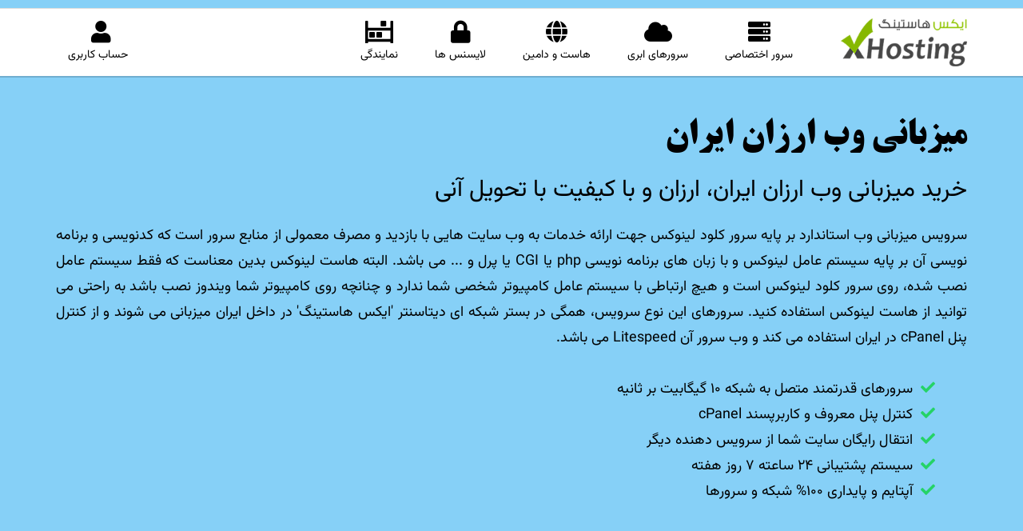

--- FILE ---
content_type: text/html; charset=utf-8
request_url: https://xhosting.ir/web-hosting/iran-standard-web-hosting/%D9%88%D8%A8%20%D9%87%D8%A7%D8%B3%D8%AA%DB%8C%D9%86%DA%AF%20%D8%A7%DB%8C%D8%B1%D8%A7%D9%86%20%D8%A7%D8%B1%D8%B2%D8%A7%D9%86
body_size: 48311
content:
<!DOCTYPE html>
<html lang="fa" dir="rtl">

<head>
    <meta charset="UTF-8">
    <meta name="viewport" content="width=device-width, initial-scale=1.0">
    <title>میزبانی وب ارزان ایران</title>
    <meta name="description" content="ارزانترین میزبانی وب ارزان ایران با تحویل آنی و پنل مدیریت حرفه ای">
    <meta name="keywords" content="میزبانی وب ارزان ایران, Iran Web Hosting">


    <meta name="author" content="ایکس هاستینگ - سرور مجازی ارزان">
    <link rel="canonical" href="https://xhosting.ir/web-hosting/iran-standard-web-hosting/%D9%88%D8%A8%20%D9%87%D8%A7%D8%B3%D8%AA%DB%8C%D9%86%DA%AF%20%D8%A7%DB%8C%D8%B1%D8%A7%D9%86%20%D8%A7%D8%B1%D8%B2%D8%A7%D9%86"/>

    
    
    <meta property="og:title" content="ایکس هاستینگ - سرور مجازی ارزان">
    <meta property="og:description" content="سرور مجازی ارزان از ۱۴۵۰۰۰ تومان سرور مجازی ایران و خارج با تحویل آنی.">
    <meta property="og:url" content="https://xhosting.ir">
    <meta property="og:type" content="website">
    <meta property="og:image" content="https://xhosting.ir/assets/img/logo.png"> 
    
    <link rel="stylesheet" type="text/css" href="//api.bfont.ir/titr.min.css"/>
    <link rel="icon" href="https://xhosting.ir/favicon.png" type="image/x-icon">
    <link rel="apple-touch-icon" href="https://xhosting.ir/favicon.png">






<link href="/templates/Sardar/css/all.min.css" rel="stylesheet">
<link href="/assets/css/fontawesome-all.min.css" rel="stylesheet">
<link href="/templates/Sardar/css/custom.css" rel="stylesheet">
<link rel="icon" href="/favicon.png" type="image/png" sizes="16x16">




<!--[if lt IE 9]>
  <script src="https://oss.maxcdn.com/libs/html5shiv/3.7.0/html5shiv.js"></script>
  <script src="https://oss.maxcdn.com/libs/respond.js/1.4.2/respond.min.js"></script>
<![endif]-->

<script type="text/javascript">var csrfToken='9d88630554ad4d9a56255ca166a1f8bd13649ce1',markdownGuide='Markdown Guide',locale='en',saved='ذخیره شد',saving='ذخیره اتوماتیک',whmcsBaseUrl="",requiredText='ضروری',recaptchaSiteKey="";</script>


<script src="/templates/Sardar/js/scripts.min.js"></script>














 
<script async src="https://www.googletagmanager.com/gtag/js?id=UA-173003809-1"></script>
<script>window.dataLayer=window.dataLayer||[];function gtag(){dataLayer.push(arguments);}gtag('js',new Date());gtag('config','UA-173003809-1');</script>




<style>#lhc_status_container,#lhc_needhelp_widget_v2,#lhc_container_v2,#lhc_widget_v2{display:none!important}#chatToggle{position:fixed;bottom:20px;right:20px;z-index:9999;background:#007bff;color:#fff;border:none;padding:.75em 1.25em;font-size:1rem;border-radius:4px;cursor:pointer}</style>
  <script>var LHC_API=LHC_API||{};LHC_API.args={mode:'widget',lhc_base_url:'//xhosting.ir/livehelp/index.php/',wheight:450,wwidth:350,pheight:520,pwidth:500,domain:'xhosting.ir',leaveamessage:true,department:["1"],check_messages:true,hide_status:true};(function(){var po=document.createElement('script');po.type='text/javascript';po.setAttribute('crossorigin','anonymous');po.async=true;var date=new Date();po.src='//xhosting.ir/livehelp/design/defaulttheme/js/widgetv2/index.js?'+(""+date.getFullYear()+date.getMonth()+date.getDate());var s=document.getElementsByTagName('script')[0];s.parentNode.insertBefore(po,s);})();function showLiveChatWidget(){if(window.$_LHC){if(window.$_LHC.attributes&&window.$_LHC.attributes.shidden){window.$_LHC.attributes.shidden.next(false);}window.$_LHC.eventListener.emitEvent('showWidget');}else{setTimeout(showLiveChatWidget,200);}}document.getElementById('chatToggle').addEventListener('click',showLiveChatWidget);</script> 

</head>


<body data-phone-cc-input="1">








<div style="background-color:#86d0f7;  border-bottom:1px solid; border-color:#ddd; position:relative;">
    <div style="padding:5px;"></div>
</div>



<div style="position: sticky; width: 100%; top: 0; z-index:9999; background-color:#FFFFFF;">
<div class="container " style=" padding-top:0px; margin-bottom:0px; ">
    <div class="row">
    <div class="col-md-2">
        
        
		    <a href="/" class="logo"><img src="https://xhosting.ir/assets/img/logo.png" alt="میزبانی وب ارزان ایران Iran Web Hosting |  ایکس هاستینگ" style="max-height:60px; width:auto; margin-top:12px;"/></a>
	    </div>

    <div class="col-md-10">
  <div class="row">
    <div class="navbar-header">
      <button type="button" class="navbar-toggle" data-toggle="collapse" data-target=".navbar-collapse">
        <span class="icon-bar"></span>
        <span class="icon-bar"></span>
        <span class="icon-bar"></span>
      </button>
    </div>
    <div class="navbar-collapse collapse">

                <ul class="nav navbar-nav">

                    

        <li class="dropdown menu-large">
          <a href="#" class="dropdown-toggle" data-toggle="dropdown" style="color:#000; font-size:14px; line-height: 1.6;" align="center"><i class="fas fa-server fa-2x"></i><br/>&nbsp;&nbsp;سرور اختصاصی&nbsp;&nbsp;</a>
          <ul class="dropdown-menu megamenu row">
        <div class="col-sm-8">
            <li class="dropdown-header">سرورهای اختصاصی</li>
            <li class="divider"></li>
            <div class="col-sm-6" style="padding-bottom:5px;">
                  <a href="/dedicated-server/iran-dedicated-server" class="list-group-item list-group-item-action"><img src="https://xhosting.ir/templates/Sardar/img/flag/Iran.png" title="سرور اختصاصی ایران" alt="سرور اختصاصی ایران"> سرور اختصاصی ایران</a>
            </div>
            <div class="col-sm-6" style="padding-bottom:5px;">
                  <a href="/dedicated-server/germany-dedicated-server" class="list-group-item list-group-item-action"><img src="https://xhosting.ir/templates/Sardar/img/flag/Germany.png" title="سرور اختصاصی آلمان" alt="سرور اختصاصی آلمان"> سرور اختصاصی آلمان</a>
            </div>
            <div class="col-sm-6" style="padding-bottom:5px;">
                  <a href="/dedicated-server/finland-dedicated-server" class="list-group-item list-group-item-action"><img src="https://xhosting.ir/templates/Sardar/img/flag/Finland.png" title="سرور اختصاصی فنلاند" alt="سرور اختصاصی فنلاند"> سرور اختصاصی فنلاند</a>
            </div>
            <div class="col-sm-6" style="padding-bottom:5px;">
                  <a href="/dedicated-server/france-dedicated-server" class="list-group-item list-group-item-action"><img src="https://xhosting.ir/templates/Sardar/img/flag/France.png" title="سرور اختصاصی فرانسه" alt="سرور اختصاصی فرانسه"> سرور اتصاصی فرانسه</a>
            </div>
            <div class="col-sm-6" style="padding-bottom:5px;">
                  <a href="/dedicated-server/uk-dedicated-server" class="list-group-item list-group-item-action"><img src="https://xhosting.ir/templates/Sardar/img/flag/United-Kingdom.png" title="سرور اختصاصی انگلیس" alt="سرور اختصاصی انگلیس"> سرور اختصاصی انگلیس</a>
            </div>              
            <div class="col-sm-6" style="padding-bottom:5px;">
                  <a href="/dedicated-server/singapore-dedicated-server" class="list-group-item list-group-item-action"><img src="https://xhosting.ir/templates/Sardar/img/flag/Singapore.png" title="سرور اختصاصی سنگاپور" alt="سرور اختصاصی سنگاپور"> سرور اختصاصی سنگاپور</a>
            </div>
            <div class="col-sm-6" style="padding-bottom:5px;">
                  <a href="/dedicated-server/australia-dedicated-server" class="list-group-item list-group-item-action"><img src="https://xhosting.ir/templates/Sardar/img/flag/Australia.png" title="سرور اختصاصی استرالیا" alt="سرور اختصاصی استرالیا"> سرر اختصاصی استرالیا</a>
            </div>
            <div class="col-sm-6" style="padding-bottom:5px;">
                  <a href="/dedicated-server/netherlands-dedicated-server" class="list-group-item list-group-item-action"><img src="https://xhosting.ir/templates/Sardar/img/flag/Netherlands.png" title="سرور اختصاصی هلند" alt="سرور اختصاصی هلند"> سرور اختصاصی هلند</a>
            </div>
            <div class="col-sm-6" style="padding-bottom:5px;">
                  <a href="/dedicated-server/usa-dedicated-server" class="list-group-item list-group-item-action"><img src="https://xhosting.ir/templates/Sardar/img/flag/United-States.png" title="سرور اختصاصی آمریکا" alt="سرور اختصاصی آمریکا"> سرور اختصاصی آمریکا</a>
            </div>
            <div class="col-sm-6" style="padding-bottom:5px;">
                  <a href="/dedicated-server/canada-dedicated-server" class="list-group-item list-group-item-action"><img src="https://xhosting.ir/templates/Sardar/img/flag/Canada.png" title="سرور اختصاصی کانادا" alt="سرور اختصاصی کانادا"> سرور اختصاصی کانادا</a>
            </div>
            <br/>
        </div>

        <div class="col-sm-4 ">
            <li class="dropdown-header">میزبانی سرور ( Colocation )</li>
            <li class="divider"></li>
            <div class="col-sm-12" style="padding-bottom:5px;">
                  <a href="/colocation/iran-server-colocation" class="list-group-item list-group-item-action"><img src="https://xhosting.ir/templates/Sardar/img/flag/Iran.png" title="میزبانی سرور ایران" alt="کولوکیشن ایران"> میزبانی سرور ایران</a>
            </div>
            <div class="col-sm-12" style="padding-bottom:5px;">
                  <a href="/colocation/canada-server-colocation" class="list-group-item list-group-item-action"><img src="https://xhosting.ir/templates/Sardar/img/flag/Canada.png" title="میزبانی سرور کاادا" alt="کولوکیشن کنادا"> میزبانی سرور کانادا</a>
            </div>
            <div class="col-sm-12" style="padding-bottom:5px;">
                  <a href="/colocation/germany-server-colocation" class="list-group-item list-group-item-action"><img src="https://xhosting.ir/templates/Sardar/img/flag/Germany.png" title="میزبانی سرو آلمان" alt="کولوکیشن آلمان"> میزبانی سرور آلمان</a>
            </div>

            <div class="col-sm-12" style="padding-bottom:5px;">
                  <a href="/colocation/usa-server-colocation" class="list-group-item list-group-item-action"><img src="https://xhosting.ir/templates/Sardar/img/flag/United-States.png" title="میزبانی سرور آمریکا" alt="کولوکیشن آمریکا"> میزبانی سرور آمریکا</a>
            </div>
            <br/>
        </div>


          </ul>
        </li>



        <li class="dropdown menu-large">
          <a href="#" class="dropdown-toggle" data-toggle="dropdown" style="color:#000; font-size:14px; line-height: 1.6;" align="center"><i class="fas fa-cloud fa-2x"></i><br/>&nbsp;&nbsp;سرورهای ابری&nbsp;&nbsp;</a>
          <ul class="dropdown-menu megamenu row">
            <li class="col-sm-4">
              <ul>
                <li class="dropdown-header">سرورهای ابری و مجازی</li>
                <li class="divider"></li>
                <li><a href="/cloud/iran-cloud-server"><img src="https://xhosting.ir/templates/Sardar/img/flag/Iran.png" title="سرور ابری ایران نامحدود" alt="سرور ابری ایران نامحدود"> سرور ابری ایران نامحدود</a></li>
                <li><a href="/cloud/iran-cloud-bw"><img src="https://xhosting.ir/templates/Sardar/img/flag/Iran.png" title="سرور ابری ایران ترافیکی" alt="سرور ابری ایران ترافیکی"> سرور ابری ایران ترافیکی ( یک به یک )</a></li>
                <li><a href="/cloud/france-cloud-server"><img src="https://xhosting.ir/templates/Sardar/img/flag/France.png" title="سرور ابری فرانسه" alt="سرور ابری فرانسه"> سرور ابری فرانسه نامحدود</a></li>
                <li><a href="/cloud/germany-cloud-server"><img src="https://xhosting.ir/templates/Sardar/img/flag/Germany.png" title="سرور ابری آلمان" alt="سرور ابری آلمان"> سرور ابری آلمان نامحدود</a></li>
                <li><a href="/cloud/usa-cloud-server"><img src="https://xhosting.ir/templates/Sardar/img/flag/United-States.png" title="سرور ابری آمریکا" alt="سرور ابری آمریکا"> سرور ابری آمریکا نامحدود</a></li>
              </ul>

            <br/>
            </li>
            
            <li class="col-sm-4">
              <ul>
                <li class="dropdown-header">سیستم عامل های ابری</li>
                <li class="divider"></li>
                <li>سرور مجازی ویندوز</li>
                <li>سرور مجازی لینوکس</li>
                <li>سرور مجازی میکروتیک</li>
                <li>ریموت دسکتاپ ها</li>
                <li>سیستم عامل دلخواه شما</li>
              </ul>

            <br/>
            </li>
        
            <li class="col-sm-4">
              <ul>
                <li class="dropdown-header">کاربردی ها</li>
                <li class="divider"></li>
                <li>سرور مجازی cPanel/WHM</li>
                <li>سرور مجازی Directadmin</li>
                <li>سرور مجازی Plesk</li>
                <li>سرور مجازی LAMP / WAMP</li>
                <li>سرور مجازی مناسب ترید</li>
                <li>سرور مجازی ربات ها</li>
                <li><a href="/cloud/telegram-vps"><i class="fab fa-telegram fa-lg">&nbsp;</i>سرور مجازی تلگرام</a></li>
              </ul>

            <br/>
            </li>
        


          </ul>
        </li>



        <li class="dropdown menu-large">
          <a href="#" class="dropdown-toggle" data-toggle="dropdown" style="color:#000; font-size:14px; line-height: 1.6;" align="center"><i class="fas fa-globe fa-2x"></i><br/>&nbsp;&nbsp;هاست و دامین&nbsp;&nbsp;</a>
          <ul class="dropdown-menu megamenu row">
            <li class="col-sm-3">
              <ul>
                <li class="dropdown-header">میزبانی وب ایران</li>
                <li class="divider"></li>
                <li><a href="/web-hosting/iran-standard-web-hosting">میزبانی وب استاندارد</a></li>
                <li><a href="/web-hosting/iran-dedicated-web-hosting">میزبانی وب حرفه ای</a></li>
              </ul>
              <br/>
            </li>


            <li class="col-sm-3">
              <ul>
                <li class="dropdown-header">میزبانی وب اروپا </li>
                <li class="divider"></li>
                <li><a href="/web-hosting/germany-standard-web-hosting">میزبانی وب استاندارد</a></li>
                <li><a href="/web-hosting/germany-dedicated-web-hosting">میزبانی وب حرفه ی</a></li>
              </ul>
              <br/>
            </li>


            <li class="col-sm-3">
              <ul>
                <li class="dropdown-header">میزبانی وب ویندوز</li>
                <li class="divider"></li>
                <li><a href="/web-hosting/iran-windows-web-hosting">میزبانی وب ویندوز ایران</a></li>
                <li><a href="/web-hosting/germany-windows-web-hosting">میزبانی وب ویندوز اروپا </a></li>
              </ul>
              <br/>
            </li>
            
            <li class="col-sm-3">
              <ul>
                <li class="dropdown-header">ثبت دامین</li>
                <li class="divider"></li>
                <li><a href="/domain-name/register-new-domain">ثبت دامین جدید</a></li>
                <li><a href="/domain-name/transfer-domain-to-xhosting">انتقال دامین به ایکس هاستینگ</a></li>
              </ul>
              <br/>
            </li>
            

            <li class="col-sm-3">
              <ul>
                <li class="dropdown-header">میزبانی ایمیل</li>
                <li class="divider"></li>
                <li><a href="/other/iran-email-hosting">میزبانی ایمیل ایران</a></li>
                <li><a href="/other/germany-email-hosting">میزبانی ایمیل اروپا </a></li>
              </ul>
              <br/>
            </li>

            <li class="col-sm-3">
              <ul>
                <li class="dropdown-header">هاست دانلود</li>
                <li class="divider"></li>
                <li><a href="/other/iran-download-hosting">میزبانی فضای دانلود ایران</a></li>
                <li><a href="/other/germany-download-hosting">میزبانی فضای دانلود اروپا</a></li>
              </ul>
              <br/>
            </li>
            
            <li class="col-sm-3">
              <ul>
                <li class="dropdown-header">هاست بکاپ</li>
                <li class="divider"></li>
                <li><a href="/other/iran-backup-hosting">میزبانی بکاپ ایران</a></li>
                <li><a href="/other/germany-backup-hosting">میزبنی بکاپ اروپا</a></li>
              </ul>
              <br/>
            </li>

            <li class="col-sm-3">
              <ul>
                <li class="dropdown-header">فضای اشتراک فایل</li>
                <li class="divider"></li>
                <li><a href="/other/cloud-drive">فضای ابری اشتراک فایل</a></li>
                <li><a href="/other/hard-drive">هارد درایو اینترنتی</a></li>
              </ul>
              <br/>
            </li>


          </ul>
        </li>





        <li class="dropdown menu-large">
          <a href="#" class="dropdown-toggle" data-toggle="dropdown" style="color:#000; font-size:14px; line-height: 1.6;" align="center"><i class="fas fa-lock fa-2x"></i><br/>&nbsp;&nbsp;لایسنس ها&nbsp;&nbsp;</a>
          <ul class="dropdown-menu megamenu row">
            <li class="col-sm-6">
              <ul>
                <li class="dropdown-header">گواهینامه SSL شرک Certum</li>
                <li class="divider"></li>
                <li><a href="/ssl-certificates/certum-ssl-certificates">انواع گواهینامه SSL</a></li>
                <li><a href="/ssl-certificates/certum-email-id-certificates-(S/MIME)">گواهینامه رمزنگاری ایمیل  S/MIME</a></li>
                <li><a href="/ssl-certificates/certum-code-signing-certificates">گواهینامه امضا الکتونیک Code Signing</a></li>
                </ul>
            </li>
            
            <li class="col-sm-6">
              <ul>
                <li class="dropdown-header">لایسنس ها</li>
                <li class="divider"></li>
                
                <li><a href="/other/bypassed-lic">لایسنس های ارزان</a></li>
                </ul>
            </li>

          </ul>
        </li>



        <li class="dropdown menu-large">
          <a href="#" class="dropdown-toggle" data-toggle="dropdown" style="color:#000; font-size:14px; line-height: 1.6;" align="center"><i class="fas fa-inventory fa-2x"></i><br/>&nbsp;&nbsp;نمایندگی&nbsp;&nbsp;</a>
          <ul class="dropdown-menu megamenu row">
            
            <li class="col-sm-6">
              <ul>
                <li class="dropdown-header">نمایندگی فروش هاستینگ</li>
                <li class="divider"></li>
                <li><a href="/reseller/iran-reseller-web-hosting">نمایندگی فروش هاست ایران</a></li>
                <li><a href="/reseller/germany-reseller-web-hosting">نمایندگی فروش هاست </a></li>
                <li><a href="/reseller/reseller-windows-web-hosting">نمایندگی فروش هاست ویندوز</a></li>
                </ul>
            </li>
            

            <li class="col-sm-6">
              <ul>
                <li class="dropdown-header">همکاری در فروش</li>
                <li class="divider"></li>
                <li><a href="/reseller/affiliate-program">همکاری در فروش</a></li>
                <li><a href="/affiliates.php">ثبت نام / ورود به پنل</a></li>
              </ul>
            </li>


          </ul>
        </li>



                </ul>

                <ul class="nav navbar-nav navbar-right">

                            <li class="dropdown menu-large">
          <a href="/login.php" style="color:#000; font-size:14px; line-height: 1.6; background-color:DFDFDF; color:#000;" align="center"><i class="fa fa-user fa-2x" aria-hidden="true"></i><br/>&nbsp;&nbsp;حساب کاربری</a>
          
        </li>

                </ul>


    </div>

  </div>

    </div>
</div>
</div>

<div style="border:0px solid #ddd; box-shadow: 0 1px 0px 1px rgba(0, 0, 0, 0.16), 0 4px 12px 0 rgba(0, 0, 0, 0.14); "></div>

</div>



<section id="main-body">
<div class="container">
        <div class="row">

                
        <div class="col-xs-12 ">
            

</section> 



<div style="background-color:#86d0f7;  margin-top:-350px;">

</div>


        <div style=" background-color:#86d0f7;  padding-bottom:20px;">
        <div class="container">
            <br/>
                <h1 align="right" style="font-family:B Titr; font-size:45px;">
                    میزبانی وب ارزان ایران
                </h1>
            <h2 style=" padding-bottom:15px; padding-top:5px;" align="right">
                خرید میزبانی وب ارزان ایران، ارزان و با کیفیت با تحویل آنی    
            </h2>
              <div align="justify">سرویس میزبانی وب استاندارد بر پایه سرور کلود لینوکس جهت ارائه خدمات به وب سایت هایی با بازدید و مصرف معمولی از منابع سرور است که کدنویسی و برنامه نویسی آن بر پایه سیستم عامل لینوکس و با زبان های برنامه نویسی php یا CGI یا پرل و ... می باشد. البته هاست لینوکس بدین معناست که فقط سیستم عامل نصب شده، روی سرور کلود لینوکس است و هیچ ارتباطی با سیستم عامل کامپیوتر شخصی شما ندارد و چنانچه روی کامپیوتر شما ویندوز نصب باشد به راحتی می توانید از هاست لینوکس استفاده کنید. سرورهای این نوع سرویس، همگی در بستر شبکه ای دیتاسنتر 'ایکس هاستینگ' در داخل ایران میزبانی می شوند و از کنترل پنل cPanel در ایران استفاده می کند و وب سرور آن Litespeed می باشد.
                      <br/>
            <br/>
          <ul>
                    <li style="list-style: none;"><i class="fas fa-check" style="color:#25d366;"></i>&nbsp;&nbsp;سرورهای قدرتمند متصل به شبکه ۱۰ گیگابیت بر ثانیه</li>
                    <li style="list-style: none;"><i class="fas fa-check" style="color:#25d366;"></i>&nbsp;&nbsp;کنترل پنل معروف و کاربرپسند cPanel</li>
                    <li style="list-style: none;"><i class="fas fa-check" style="color:#25d366;"></i>&nbsp;&nbsp;انتقال رایگان سایت شما از سرویس دهنده دیگر</li>
                    <li style="list-style: none;"><i class="fas fa-check" style="color:#25d366;"></i>&nbsp;&nbsp;سیستم پشتیبانی ۲۴ ساعته ۷ روز هفته</li>
                    <li style="list-style: none;"><i class="fas fa-check" style="color:#25d366;"></i>&nbsp;&nbsp;آپتایم و پایداری ۱۰۰% شبکه و سرورها</li>
                    </ul>
          
          </div>
              <br/>

        </div>
        </div>

<br/>
<section id="main-body">
<link rel="stylesheet" type="text/css" href="/templates/orderforms/standard_cart/css/all.min.css?v=c50799"/>
<script type="text/javascript" src="/templates/orderforms/standard_cart/js/scripts.min.js?v=c50799"></script>



<div id="order-standard_cart">


    <div class="container">













    <div class="row">






<h4 class="container" id="price" style="font-size:25px;" align="center">
    پلن ها / قیمت ها 
</h4>
<br/>

        <div class="col-md-12 ">

                    </div>



            <div class="products" id="products">
                



    <div class="row row-eq-height ">
	
	  <div class="col-md-3 col-sm-6">
        <div class="panel text-center" style="box-shadow: 0 4px 8px 0 rgba(0, 0, 0, 0.2), 0 6px 20px 0 rgba(0, 0, 0, 0.19); border: 3px solid #86d0f7; background-color:#FFF; border-radius:10px; padding:15px;">
          <p style="font-size:18px; margin-top:-5px; padding-bottom:5px; margin-bottom:8px; border-bottom:2px solid #86d0f7; border-radius:20px;"><strong>میزبانی وب ۵ هزار</strong></p>
          <p style="font-size:40px; color:#86b800; margin:-6px;  ">۹۹,۰۰۰</p>

		          <a class="btn btn-lg btn-block btn-success" href="/cart.php?a=add&pid=355"><i class="fa fa-shopping-cart">&nbsp;</i>سفارش دهید</a>
				
            <br>
            <ul class="list-group list-group-flush">
                        <p style="margin-bottom:2px; padding-top:5px; padding-bottom:4px; padding-right:12px; border:1px solid #fff; background-color:#e0f0ff; font-size:18px;" align="right">
              <i class="far fa-hdd"></i>&nbsp;&nbsp;<small>۵,۰۰۰ مگابایت فضا</small>
			</p>
			            <p style="margin-bottom:2px; padding-top:5px; padding-bottom:4px; padding-right:12px; border:1px solid #fff; background-color:#e0f0ff; font-size:18px;" align="right">
              <i class="far fa-tachometer-alt"></i>&nbsp;&nbsp;<small>پهنای باند نامحدود</small>
			</p>
			            <p style="margin-bottom:2px; padding-top:5px; padding-bottom:4px; padding-right:12px; border:1px solid #fff; background-color:#e0f0ff; font-size:18px;" align="right">
              <i class="far fa-columns"></i>&nbsp;&nbsp;<small>کنترل پنل cPanel</small>
			</p>
			            <p style="margin-bottom:2px; padding-top:5px; padding-bottom:4px; padding-right:12px; border:1px solid #fff; background-color:#e0f0ff; font-size:18px;" align="right">
              <i class="far fa-desktop"></i>&nbsp;&nbsp;<small>سیستم عامل Cloudlinux</small>
			</p>
			            <p style="margin-bottom:2px; padding-top:5px; padding-bottom:4px; padding-right:12px; border:1px solid #fff; background-color:#e0f0ff; font-size:18px;" align="right">
              <i class="far fa-rocket"></i>&nbsp;&nbsp;<small>وب سرور Litespeed</small>
			</p>
			            <p style="margin-bottom:2px; padding-top:5px; padding-bottom:4px; padding-right:12px; border:1px solid #fff; background-color:#e0f0ff; font-size:18px;" align="right">
              <i class="far fa-lock"></i>&nbsp;&nbsp;<small>گواهینامه SSL رایگان</small>
			</p>
			            </ul>
        </div>	
    </div>
    
	  <div class="col-md-3 col-sm-6">
        <div class="panel text-center" style="box-shadow: 0 4px 8px 0 rgba(0, 0, 0, 0.2), 0 6px 20px 0 rgba(0, 0, 0, 0.19); border: 3px solid #86d0f7; background-color:#FFF; border-radius:10px; padding:15px;">
          <p style="font-size:18px; margin-top:-5px; padding-bottom:5px; margin-bottom:8px; border-bottom:2px solid #86d0f7; border-radius:20px;"><strong>میزبانی وب ۱۰ هزار</strong></p>
          <p style="font-size:40px; color:#86b800; margin:-6px;  ">۱۴۹,۰۰۰</p>

		          <a class="btn btn-lg btn-block btn-success" href="/cart.php?a=add&pid=356"><i class="fa fa-shopping-cart">&nbsp;</i>سفارش دهید</a>
				
            <br>
            <ul class="list-group list-group-flush">
                        <p style="margin-bottom:2px; padding-top:5px; padding-bottom:4px; padding-right:12px; border:1px solid #fff; background-color:#e0f0ff; font-size:18px;" align="right">
              <i class="far fa-hdd"></i>&nbsp;&nbsp;<small>۱۰,۰۰۰ مگابایت فضا</small>
			</p>
			            <p style="margin-bottom:2px; padding-top:5px; padding-bottom:4px; padding-right:12px; border:1px solid #fff; background-color:#e0f0ff; font-size:18px;" align="right">
              <i class="far fa-tachometer-alt"></i>&nbsp;&nbsp;<small>پهنای باند نامحدود</small>
			</p>
			            <p style="margin-bottom:2px; padding-top:5px; padding-bottom:4px; padding-right:12px; border:1px solid #fff; background-color:#e0f0ff; font-size:18px;" align="right">
              <i class="far fa-columns"></i>&nbsp;&nbsp;<small>کنترل پنل cPanel</small>
			</p>
			            <p style="margin-bottom:2px; padding-top:5px; padding-bottom:4px; padding-right:12px; border:1px solid #fff; background-color:#e0f0ff; font-size:18px;" align="right">
              <i class="far fa-desktop"></i>&nbsp;&nbsp;<small>سیستم عامل Cloudlinux</small>
			</p>
			            <p style="margin-bottom:2px; padding-top:5px; padding-bottom:4px; padding-right:12px; border:1px solid #fff; background-color:#e0f0ff; font-size:18px;" align="right">
              <i class="far fa-rocket"></i>&nbsp;&nbsp;<small>وب سرور Litespeed</small>
			</p>
			            <p style="margin-bottom:2px; padding-top:5px; padding-bottom:4px; padding-right:12px; border:1px solid #fff; background-color:#e0f0ff; font-size:18px;" align="right">
              <i class="far fa-lock"></i>&nbsp;&nbsp;<small>گواهینامه SSL رایگان</small>
			</p>
			            </ul>
        </div>	
    </div>
    
	  <div class="col-md-3 col-sm-6">
        <div class="panel text-center" style="box-shadow: 0 4px 8px 0 rgba(0, 0, 0, 0.2), 0 6px 20px 0 rgba(0, 0, 0, 0.19); border: 3px solid #86d0f7; background-color:#FFF; border-radius:10px; padding:15px;">
          <p style="font-size:18px; margin-top:-5px; padding-bottom:5px; margin-bottom:8px; border-bottom:2px solid #86d0f7; border-radius:20px;"><strong>میزبانی وب ۲۵ هزار</strong></p>
          <p style="font-size:40px; color:#86b800; margin:-6px;  ">۱۹۹,۰۰۰</p>

		          <a class="btn btn-lg btn-block btn-success" href="/cart.php?a=add&pid=357"><i class="fa fa-shopping-cart">&nbsp;</i>سفارش دهید</a>
				
            <br>
            <ul class="list-group list-group-flush">
                        <p style="margin-bottom:2px; padding-top:5px; padding-bottom:4px; padding-right:12px; border:1px solid #fff; background-color:#e0f0ff; font-size:18px;" align="right">
              <i class="far fa-hdd"></i>&nbsp;&nbsp;<small>۲۵,۰۰۰ مگابایت فضا</small>
			</p>
			            <p style="margin-bottom:2px; padding-top:5px; padding-bottom:4px; padding-right:12px; border:1px solid #fff; background-color:#e0f0ff; font-size:18px;" align="right">
              <i class="far fa-tachometer-alt"></i>&nbsp;&nbsp;<small>پهنای باند نامحدود</small>
			</p>
			            <p style="margin-bottom:2px; padding-top:5px; padding-bottom:4px; padding-right:12px; border:1px solid #fff; background-color:#e0f0ff; font-size:18px;" align="right">
              <i class="far fa-columns"></i>&nbsp;&nbsp;<small>کنترل پنل cPanel</small>
			</p>
			            <p style="margin-bottom:2px; padding-top:5px; padding-bottom:4px; padding-right:12px; border:1px solid #fff; background-color:#e0f0ff; font-size:18px;" align="right">
              <i class="far fa-desktop"></i>&nbsp;&nbsp;<small>سیستم عامل Cloudlinux</small>
			</p>
			            <p style="margin-bottom:2px; padding-top:5px; padding-bottom:4px; padding-right:12px; border:1px solid #fff; background-color:#e0f0ff; font-size:18px;" align="right">
              <i class="far fa-rocket"></i>&nbsp;&nbsp;<small>وب سرور Litespeed</small>
			</p>
			            <p style="margin-bottom:2px; padding-top:5px; padding-bottom:4px; padding-right:12px; border:1px solid #fff; background-color:#e0f0ff; font-size:18px;" align="right">
              <i class="far fa-lock"></i>&nbsp;&nbsp;<small>گواهینامه SSL رایگان</small>
			</p>
			            </ul>
        </div>	
    </div>
    
	  <div class="col-md-3 col-sm-6">
        <div class="panel text-center" style="box-shadow: 0 4px 8px 0 rgba(0, 0, 0, 0.2), 0 6px 20px 0 rgba(0, 0, 0, 0.19); border: 3px solid #86d0f7; background-color:#FFF; border-radius:10px; padding:15px;">
          <p style="font-size:18px; margin-top:-5px; padding-bottom:5px; margin-bottom:8px; border-bottom:2px solid #86d0f7; border-radius:20px;"><strong>میزبانی وب ۵۰ هزار</strong></p>
          <p style="font-size:40px; color:#86b800; margin:-6px;  ">۲۹۹,۰۰۰</p>

		          <a class="btn btn-lg btn-block btn-success" href="/cart.php?a=add&pid=358"><i class="fa fa-shopping-cart">&nbsp;</i>سفارش دهید</a>
				
            <br>
            <ul class="list-group list-group-flush">
                        <p style="margin-bottom:2px; padding-top:5px; padding-bottom:4px; padding-right:12px; border:1px solid #fff; background-color:#e0f0ff; font-size:18px;" align="right">
              <i class="far fa-hdd"></i>&nbsp;&nbsp;<small>۵۰,۰۰۰ مگابایت فضا</small>
			</p>
			            <p style="margin-bottom:2px; padding-top:5px; padding-bottom:4px; padding-right:12px; border:1px solid #fff; background-color:#e0f0ff; font-size:18px;" align="right">
              <i class="far fa-tachometer-alt"></i>&nbsp;&nbsp;<small>پهنای باند نامحدود</small>
			</p>
			            <p style="margin-bottom:2px; padding-top:5px; padding-bottom:4px; padding-right:12px; border:1px solid #fff; background-color:#e0f0ff; font-size:18px;" align="right">
              <i class="far fa-columns"></i>&nbsp;&nbsp;<small>کنترل پنل cPanel</small>
			</p>
			            <p style="margin-bottom:2px; padding-top:5px; padding-bottom:4px; padding-right:12px; border:1px solid #fff; background-color:#e0f0ff; font-size:18px;" align="right">
              <i class="far fa-desktop"></i>&nbsp;&nbsp;<small>سیستم عامل Cloudlinux</small>
			</p>
			            <p style="margin-bottom:2px; padding-top:5px; padding-bottom:4px; padding-right:12px; border:1px solid #fff; background-color:#e0f0ff; font-size:18px;" align="right">
              <i class="far fa-rocket"></i>&nbsp;&nbsp;<small>وب سرور Litespeed</small>
			</p>
			            <p style="margin-bottom:2px; padding-top:5px; padding-bottom:4px; padding-right:12px; border:1px solid #fff; background-color:#e0f0ff; font-size:18px;" align="right">
              <i class="far fa-lock"></i>&nbsp;&nbsp;<small>گواهینامه SSL رایگان</small>
			</p>
			            </ul>
        </div>	
    </div>
        </div>
    
    <p class="lead text-center" style="color:#ff0052; padding-top:10px;"><strong>
        درصورت خرید یکساله ۱۵٪ تخفیف دریافت خواهید کرد.
    </strong></p>



            </div>


</section>   
<section>





</section>   

























<div class="text-center" style="background-color:#f8f8f8; border-top:1px solid #19197085; border-bottom:1px solid #19197085;">
  <div class="container">
    <div class="row">
      <div class="col-md-12 col-sm-12 col-xs-12">
          <br>
        <h2><strong>میزبانی وب بهینه سازی شده برای پلتفرم شما</strong></h2>
        <p>مناسب برای انواع مختلف سیستم های مدیریت محتوا از جمله : وردپرس ، جوملا ، دروپال ، و انواع سیستم های سایت ساز ، فروشگاهی  و...</p>
      </div>
    </div>
    <div class="row">
      <div class="col-md-2 col-sm-4 col-xs-12 ">
        <div class="panel" style="padding-bottom:10px;"><img src="/templates/orderforms/standard_cart/images/magento.jpg" alt="Magento Optimised Hosting"><br><strong>
          Magento Hosting</strong></div>
      </div>
      <div class="col-md-2 col-sm-4 col-xs-12">
        <div class="panel" style="padding-bottom:10px;"><img src="/templates/orderforms/standard_cart/images/wordpress.jpg" alt="WordPress Performance Web Hosting"><br><strong>
          Wordpress Hosting</strong></div>
      </div>
      <div class="col-md-2 col-sm-4 col-xs-12">
        <div class="panel" style="padding-bottom:10px;"><img src="/templates/orderforms/standard_cart/images/joomla.jpg" alt="Joomla Web Hosting"><br><strong>
          Joomla Hosting</strong></div>
      </div>
      <div class="col-md-2 col-sm-4 col-xs-12">
        <div class="panel" style="padding-bottom:10px;"><img src="/templates/orderforms/standard_cart/images/moodle.jpg" alt="Expert Moodle Hosting"><br><strong>
          Moodle Hosting</strong></div>
      </div>
      <div class="col-md-2 col-sm-4 col-xs-12">
        <div class="panel" style="padding-bottom:10px;"><img src="/templates/orderforms/standard_cart/images/drupal.jpg" alt="Drupal Performance Web Hosting"><br><strong>
          Drupal Hosting</strong></div>
      </div>
      <div class="col-md-2 col-sm-4 col-xs-12">
        <div class="panel" style="padding-bottom:10px;"><img src="/templates/orderforms/standard_cart/images/opencart.jpg" alt="OpenCart Optimised Web Hosting"><br><strong>
          OpenCart Hosting</strong></div>
      </div>
      <div class="col-md-12 col-sm-12 col-xs-12">
        <p class="lead">نصب اتومات بیش از ۴۵۰ اسکریپت و سیستم های مدیریت محتوا فقط با یک کلیک.</p>
      </div>
    </div>
  </div>
<br/><br/>
</div>



<div style="background-color:#FFF;">
</div>





<div style="background-color:#FFF;">
</div>



<section>

       
                        
            

        </div>
    </div>
    </div>
</div>








                </div>



            <div class="clearfix"></div>
        </div>
    </div>
</section>



<div style="background-color:# ; margin-bottom:-50px; z-index:1; position:sticky;"> 
        <div class="container" style="padding-right:30px; padding-left:30px;">
            <div class="row" style="box-shadow: 0 4px 8px 0 rgba(0, 0, 0, 0.2), 0 6px 20px 0 rgba(0, 0, 0, 0.19); background-color:#86d0f7;  border-radius:5px;">
                <div class="col-md-2 col-sm-12 text-center" style="margin-top:18px; color:#000;">
                    <p class="lead"><i class="fas fa-life-ring fa-4x"></i></p>
                </div>
                <div class="col-md-3 col-sm-12 text-center" style="margin-top:18px; color:#000;">
                    <p class="lead" style=" margin-top:10px;"><strong>
                    پشتیبانی ۲۴ ساعته ۷ روز هفته
                    </strong>
                    </p>
                    <p class="lead" style=" margin-top:-10px; font-size:16px;">
                    برای دریافت پشتیبانی تیکت ارسال کنید
                    </p>
                </div>
                <div class="col-md-7 col-sm-12 text-center" style="margin: auto; color:#FFF; padding:30px;">
                    <div class="row">
                        <div class="col-md-3 col-sm-6 text-center">
                        <a href="//dl.xhosting.ir" type="button" class="btn btn-block btn-primary btn-lg" style="padding-top:20px; padding-bottom:20px;">دانلود</a>
                       </div>

                        <div class="col-md-3 col-sm-6 text-center">
                        <a href="/knowledgebase" type="button" class="btn btn-block btn-primary btn-lg" style="padding-top:20px; padding-bottom:20px;">مرکز آموزش</a>
                       </div>

                        <div class="col-md-6 col-sm-12 text-center">
                        <a href="/submitticket.php" type="button" class="btn btn-block btn-primary btn-lg" style="padding-top:20px; padding-bottom:20px;">ارسال تیکت پشتیبانی</a>
                       </div>

                   </div>
                </div>


<br/>
            </div>
        </div>
        </div>










<section id="footer" style="border-top:3px solid #86d0f7; background-color:#f8f8f8; ">
        <div class="container">
<div class="">
    
<br/>
<br/>



<div class="col-md-5">
<div style="padding-left:10px;">
    <a referrerpolicy="origin" target="_blank" href="https://trustseal.enamad.ir/?id=280521&amp;Code=Qse9GYeFhvUqxcnEkDf5"><img referrerpolicy="origin" src="https://Trustseal.eNamad.ir/logo.aspx?id=280521&amp;Code=Qse9GYeFhvUqxcnEkDf5" alt="نماد اعتماد" style="cursor:pointer" id="Qse9GYeFhvUqxcnEkDf5"></a>
        <a target="_blank" href="https://www.zarinpal.com/trustPage/xhosting.ir"><img src="//xhosting.ir/zarinpal.png" style="padding-left:10px;" width="auto" height="126px" alt="نماد زرین پال"></a>
        <img src="//xhosting.ir/psplogo.png" width="auto" height="130px" alt="پرداخت الکترونیک پاسارگاد"/>
</div>
</div>    
<div class="col-md-3">
<div align="right" style="padding-top:5px;">
    <a href="https://t.me/xhostingir" target="_blank"><i class="fab fa-telegram" style="color:#229ED9; background-color:#FFF; border-radius:50%; font-size:25px;" title="کانال تلگرام"></i> کانال اطلاع رسانی تلگرامی</a>
    <br/>
    <a href="https://instagram.com/xhosting.ir" target="_blank"><i class="fab fa-instagram" style="color:#229ED9; background-color:#FFF; border-radius:50%; font-size:25px;" title="اینستاگرام"></i> ایکس هاستینگ در اینستاگرام</a>

</div>
</div>



 
<div class="col-md-4">

<div class="row" style="border:3px dashed #86d0f7; border-radius:8px; padding:10px;" align="center">
    <strong><p style="font-size:44px; padding-top:10px;">
        <small><small><i class="fas fa-phone"></i></small></small>&nbsp;۴۳۲۱ ۹۱۰۱ - ۰۲۱
        </p></strong>
        <p style=" line-height: 2.5">
          مشاوره خرید : شنبه تا چهارشنبه ساعت ۱۰ الی ۱۶
          </p>

</div>
            <div style="font-size:17px; padding-top:15px;" align="center">
                                    <a href="/terms-of-service">
                            قوانین و مقررات
                        </a>
                         &nbsp;&nbsp;|&nbsp;&nbsp;
                        <a href="//xhosting.ir/submitticket.php?step=2&deptid=5">
                            گزارش تخلف
                        </a>
            </div>
</div>
     
 <br/>   
</div>
        
        
</section>


<section id="footer" style="background-color:#86d0f7;">

    <div class="container">
        <p class="navbar-text" style="color:#000;" align="left">سرور مجازی ارزان، سرور مجازی ایران، سرور مجازی فرانسه، سرور مجازی آلمان</p>
        <a class="back-to-top"><i class="fas fa-chevron-up"></i></a>
    </div>
</section>

<div id="fullpage-overlay" class="hidden">
    <div class="outer-wrapper">
        <div class="inner-wrapper">
            <img src="">
            <br>
            <span class="msg"></span>
        </div>
    </div>
</div>

<div class="modal system-modal fade" id="modalAjax" tabindex="-1" role="dialog" aria-hidden="true">
    <div class="modal-dialog">
        <div class="modal-content panel-primary">
            <div class="modal-header panel-heading">
                <button type="button" class="close" data-dismiss="modal">
                    <span aria-hidden="true">&times;</span>
                    <span class="sr-only">Close</span>
                </button>
                <p class="modal-title"></p>
            </div>
            <div class="modal-body panel-body">
                بارگذاری ... 
            </div>
            <div class="modal-footer panel-footer">
                <div class="pull-left loader">
                    <i class="fas fa-circle-notch fa-spin"></i>
                    بارگذاری ... 
                </div>
                <button type="button" class="btn btn-default" data-dismiss="modal">
                    Close
                </button>
                <button type="button" class="btn btn-primary modal-submit">
                    Submit
                </button>
            </div>
        </div>
    </div>
</div>
<script type="text/javascript">recalctotals();var length=8,charset="abcdefghijklmnopqrstuvwxyzABCDEFGHIJKLMNOPQRSTUVWXYZ0123456789",retVal="";for(var i=0,n=charset.length;i<length;++i){retVal+=charset.charAt(Math.floor(Math.random()*n));}document.getElementById("inputRootpw").value=retVal;document.getElementById("inputHostname").value="XH"+retVal;</script>
<form action="#" id="frmGeneratePassword" class="form-horizontal">
    <div class="modal fade" id="modalGeneratePassword">
        <div class="modal-dialog">
            <div class="modal-content panel-primary">
                <div class="modal-header panel-heading">
                    <button type="button" class="close" data-dismiss="modal" aria-label="Close"><span aria-hidden="true">&times;</span></button>
                    <p class="modal-title">
                        Generate Password
                    </p>
                </div>
                <div class="modal-body">
                    <div class="alert alert-danger hidden" id="generatePwLengthError">
                        Please enter a number between 8 and 64 for the password length
                    </div>
                    <div class="form-group">
                        <label for="generatePwLength" class="col-sm-4 control-label">Password Length</label>
                        <div class="col-sm-8">
                            <input type="number" min="8" max="64" value="12" step="1" class="form-control input-inline input-inline-100" id="inputGeneratePasswordLength">
                        </div>
                    </div>
                    <div class="form-group">
                        <label for="generatePwOutput" class="col-sm-4 control-label">Generated Password</label>
                        <div class="col-sm-8">
                            <input type="text" class="form-control" id="inputGeneratePasswordOutput">
                        </div>
                    </div>
                    <div class="row">
                        <div class="col-sm-8 col-sm-offset-4">
                            <button type="submit" class="btn btn-default btn-sm">
                                <i class="fas fa-plus fa-fw"></i>
                                Generate new password
                            </button>
                            <button type="button" class="btn btn-default btn-sm copy-to-clipboard" data-clipboard-target="#inputGeneratePasswordOutput">
                                <img src="/assets/img/clippy.svg" alt="Copy to clipboard" width="15">
                                
                            </button>
                        </div>
                    </div>
                </div>
                <div class="modal-footer">
                    <button type="button" class="btn btn-default" data-dismiss="modal">
                        Close
                    </button>
                    <button type="button" class="btn btn-primary" id="btnGeneratePasswordInsert" data-clipboard-target="#inputGeneratePasswordOutput">
                        Copy to clipboard & Insert
                    </button>
                </div>
            </div>
        </div>
    </div>
</form>



</body>
</html>


--- FILE ---
content_type: text/html; charset=utf-8
request_url: https://xhosting.ir/web-hosting/iran-standard-web-hosting/cart.php
body_size: 84
content:
خطایی رخ داده است. لطفا مجددا سعی کنید.

--- FILE ---
content_type: text/css;charset=UTF-8
request_url: https://api.bfont.ir/titr.min.css
body_size: 51
content:
/* Farsi Font by Alireza Hassani */
/* Webfonts Generated by Font Squirrel (http://www.fontsquirrel.com) */
/* Icon Webfonts is generated by http://fontello.com open source project. */

@font-face{font-family:'B Titr';src:url('https://api.bfont.ir/font/btitrbd.eot');src:local('B Titr'),url('https://api.bfont.ir/font/btitrbd.eot?#iefix')format('embedded-opentype'),url('https://api.bfont.ir/font/btitrbd.woff')format('woff'),url('https://api.bfont.ir/font/btitrbd.ttf')format('truetype'),url('https://api.bfont.ir/font/btitrbd.svg#BTitr')format('svg');font-weight:normal;font-style:normal;}

--- FILE ---
content_type: text/css
request_url: https://xhosting.ir/templates/Sardar/css/custom.css
body_size: 1981
content:
ul.top-nav>li.primary-actionA {
    padding-right: 10px;
    padding-bottom: 0px;
    margin-right: 0px;
    border-right: solid 1px #ddd;
}

.navbar-brand>img {
  padding-top: 11px;
  width: 130px;
  margin-left: 60px;
}
.navbar-brand {
    height: auto;
    margin: 0;
    padding: 0;
    margin-right: 20px;
}
.navbar-default{
color: #fff;
background-color: #2F4F4F;
border-color: #000000;
}
.navbar-default .navbar-nav > li > a{
	color:#fff;
}
.navbar-default .navbar-nav > .dropdown > a .caret{
    
	border-top-color: #fff;
    border-bottom-color: #fff;
}
.navbar-default .navbar-brand{
	color:#fff;
}
.menu-large {
  position: static !important;
  
}
.megamenu{
  padding: 20px 0px;
  width:117.0%;
}
.megamenu> li > ul {
  padding: 0;
  margin: 0;
}
.megamenu> li > ul > li {
  list-style: none;
}
.megamenu> li > ul > li > a {
  display: block;
  padding: 5px 20px;
  clear: both;
  font-weight: bold;
  font-size: 16px;
  line-height: 1.528571429;
  color: #027ecf;
  white-space: normal;
}
.megamenu> li ul > li > a:hover,
.megamenu> li ul > li > a:focus {
  text-decoration: none;
  color: #262626;
  background-color: #f5f5f5;
}
.megamenu.disabled > a,
.megamenu.disabled > a:hover,
.megamenu.disabled > a:focus {
  color: #999999;
}
.navbar-default .navbar-nav>li>a:focus, .navbar-default .navbar-nav>li>a:hover {
  color: #fff;
}
.megamenu.disabled > a:hover,
.megamenu.disabled > a:focus {
  text-decoration: none;
  background-color: transparent;
  background-image: none;
  filter: progid:DXImageTransform.Microsoft.gradient(enabled = false);
  cursor: not-allowed;
}
.megamenu.dropdown-header {
  color: #000;
  font-size: 18px;
}
@media (max-width: 768px) {
  .megamenu{
    margin-left: 0 ;
    margin-right: 0 ;
  }
  .megamenu> li {
    margin-bottom: 30px;
  }
  .megamenu> li:last-child {
    margin-bottom: 0;
  }
  .megamenu.dropdown-header {
    padding: 3px 15px !important;
  }
  .navbar-nav .open .dropdown-menu .dropdown-header{
	color:#000;
  }
}


--- FILE ---
content_type: text/css
request_url: https://xhosting.ir/templates/orderforms/standard_cart/css/all.min.css?v=c50799
body_size: 23699
content:
#order-standard_cart {
    margin: 0;
    padding: 0 0 40px 0
}

#order-standard_cart .field-container {
    margin: 0 0 30px 0
}

#order-standard_cart label {
    font-weight: 300;
    color: #000;
    font-size: 16px
}

#order-standard_cart .info-text-sm {
    font-size: .85em;
    text-align: center
}

#order-standard_cart .categories-collapsed {
    margin-top: 20px;
    margin-bottom: 20px;
    padding: 4px;
    background-color: #f8f8f8;
    border-radius: 4px
}

#order-standard_cart .categories-collapsed select {
    border: 0;
    color: #222
}

#order-standard_cart .sub-heading {
    height: 0;
    border-top: 1px solid #ddd;
    text-align: center;
    margin-top: 20px;
    margin-bottom: 30px
}

#order-standard_cart .sub-heading span {
    display: inline-block;
    position: relative;
    padding: 0 17px;
    top: -11px;
    font-size: 16px;
    color: #058;
    background-color: #fff
}

#order-standard_cart .products {
    margin: 10px 0
}

#order-standard_cart .products .product {
    padding: 10px;
    margin: 0 0 20px 0;
    background: #fff;
    border-radius: 5px;
    border: 1px solid #337ab7;
}

#order-standard_cart .products .product header {
    position: relative;
    padding: 10px 20px;
    margin: 0 1px;
    background: #fff;
    border-radius: 3px 3px 0 0
}

#order-standard_cart .products .product header span {
    margin: 0;
    color: #337ab7;
    font-size: 20px;
    border-bottom: 1px solid #337ab7;
    padding-bottom: 10px;
}

#order-standard_cart .products .product header .qty {
    float: right;
    font-size: .8em;
    font-style: italic;
    color: #888
}

#order-standard_cart .products .product div.product-desc {
    float: right;
    width: 100%;
    padding: 8px 14px;
    font-size: 16px;
    text-align: justify;
}

#order-standard_cart .products .product span.feature-value {
    font-weight: 700;
    float: left;
}

#order-standard_cart .products .product div.product-pricing {
    margin-top: 8px;
    color: #0397ff;
    font-size: 16px;
} 

#order-standard_cart .products .product div.product-pricing span.price {
    font-size: 19px;
    color: #65d692;
}

#order-standard_cart .products .product footer {
    float: right;
    padding: 5px;
    width: 100%;
    font-size: .8em;
    text-align: center;
    border-top: 1px solid #efefef;
    background-color: #fafafa;
}

#order-standard_cart .panel-addon {
    font-size: .8em;
    text-align: center
}

#order-standard_cart .panel-addon:hover {
    cursor: pointer
}

#order-standard_cart .panel-addon .panel-body {
    border-radius: 4px
}

#order-standard_cart .panel-addon .panel-body label {
    font-size: 1em;
    font-weight: 700;
    color: #333
}

#order-standard_cart .panel-addon .panel-price {
    padding: 4px;
    background-color: #e8e8e8
}

#order-standard_cart .panel-addon .panel-add {
    display: block;
    padding: 4px;
    background-color: #5cb85c;
    color: #fff;
    border-radius: 0 0 4px 4px
}

#order-standard_cart .panel-addon-selected {
    border-color: #5cb85c
}

#order-standard_cart .panel-addon-selected .panel-price {
    background-color: #5cb85c;
    color: #fff
}

#order-standard_cart .panel-addon-selected .panel-add {
    background-color: #ebccd1;
    color: #a94442
}

#order-standard_cart .domain-selection-options {
    margin: 15px 0
}

#order-standard_cart .domains-row {
    margin-right: -2px;
    margin-left: -2px
}

@media (max-width:767px) {
    #order-standard_cart .domains-row {
        padding-bottom: 5px
    }
}

#order-standard_cart .domains-row .col-sm-3,#order-standard_cart .domains-row .col-sm-9,#order-standard_cart .domains-row .col-xs-2,#order-standard_cart .domains-row .col-xs-3,#order-standard_cart .domains-row .col-xs-5,#order-standard_cart .domains-row .col-xs-7,#order-standard_cart .domains-row .col-xs-9 {
    padding-right: 2px;
    padding-left: 2px
}

#order-standard_cart .domain-selection-options .option {
    margin-bottom: 10px;
    padding: 6px 20px;
    border-radius: 6px;
    background-color: #fbfbfb !important;
    border: 1px solid #ddd;
}

#order-standard_cart .domain-selection-options .option:hover {
    cursor: pointer
}

#order-standard_cart .domain-selection-options .option .iradio_square-blue {
    margin-right: 10px
}

#order-standard_cart .domain-suggestions .icheckbox_square-green {
    margin-right: 10px
}

#order-standard_cart .domain-selection-options .option-selected label {
    font-weight: 700
}

#order-standard_cart .domain-selection-options .option-selected {
    background-color: #efefef
}

#order-standard_cart .domain-input-group {
    display: none;
    margin: 10px 0
}

#order-standard_cart .domain-loading-spinner {
    display: none;
    padding: 30px;
    text-align: center
}

#order-standard_cart .domain-lookup-primary-loader,#order-standard_cart .domain-lookup-primary-results {
    margin: 20px 0;
    text-align: center
}

#order-standard_cart .domain-checker-result-headline,#order-standard_cart .domain-lookup-primary-results .headline {
    font-size: 1.6em
}

#order-standard_cart .domain-checker-available {
    color: #5cb85c
}

#order-standard_cart .domain-checker-invalid,#order-standard_cart .domain-checker-unavailable {
    color: #d9534f
}

#order-standard_cart .transfer-eligible,#order-standard_cart .transfer-not-eligible {
    margin: 30px 0 15px;
    padding: 20px
}

#order-standard_cart .transfer-eligible {
    color: #3c763d;
    background-color: #dff0d8;
    border-color: #d6e9c6
}

#order-standard_cart .transfer-not-eligible {
    color: #666;
    background-color: #f6f6f6
}

#order-standard_cart .domain-suggestions {
    margin-bottom: 20px;
    font-size: .8em
}

#order-standard_cart .domain-add-domain {
    margin: 25px 0
}

#order-standard_cart .product-info {
    margin: 0 0 20px 0;
    padding: 6px 15px;
    font-size: .85em;
    background-color: #f8f8f8;
    border-top: 1px solid #efefef;
    border-bottom: 1px solid #efefef
}

#order-standard_cart .product-info .product-title {
    margin: 0;
    font-size: 1.6em
}

#order-standard_cart .order-summary {
    margin: 0 0 20px 0;
    padding: 0;
    border: 1px solid #ddd !important;
    border-radius: 5px;
}

#order-standard_cart .order-summary h2 {
    margin: 0;
    text-align: center;
    padding: 17px 20px;
    color: #737272;
    font-size: 14px;
    border-radius: 5px 5px 0 0;
    border-bottom: 1px solid #ddd;
}

#order-standard_cart .summary-container {
    margin: 0;
    padding: 15px;
    min-height: 100px;
    font-size: 12px;
}

#order-standard_cart .order-summary .product-name {
    display: block;
    font-weight: 700;
    font-size: 1.2em
}

#order-standard_cart .order-summary .product-group {
    margin: 0 0 5px 0;
    display: block;
    font-style: italic
}

#order-standard_cart .order-summary .summary-totals {
    margin: 5px 0;
    padding: 5px 0;
    border-top: 1px solid #ccc;
    border-bottom: 1px solid #ccc
}

#order-standard_cart .order-summary .total-due-today span {
    display: block;
    text-align: right
}

#order-standard_cart .order-summary .total-due-today .amt {
    font-size: 2.3em;
    color: #337ab7;
}

#order-standard_cart .order-summary .loader {
    position: relative;
    top: 10px;
    height: 0;
    padding-right: 10px;
    text-align: right;
    color: #efefef
}

#order-standard_cart .panel-taxes {
    font-size: .8em
}

#order-standard_cart .row-upgrade-credit {
    margin-top: 5px
}

#order-standard_cart .row-upgrade-credit .item-price {
    font-size: .9em
}

#order-standard_cart #btnAlreadyRegistered,#order-standard_cart #btnNewUserSignup {
    margin: 0 0 0 10px
}

#order-standard_cart .checkout-error-feedback {
    margin: 15px 0
}

#order-standard_cart .checkout-security-msg {
    margin: 20px 0;
    padding-left: 75px;
    font-size: .8em
}

#order-standard_cart .checkout-security-msg i {
    float: left;
    margin-left: -48px;
    font-size: 2.8em
}

#order-standard_cart .prepend-icon {
    top: 0;
    left: 0;
    display: inline-block;
    vertical-align: top;
    position: relative;
    width: 100%;
    font-weight: 400
}

#order-standard_cart .field,#order-standard_cart .form-control {
    position: relative;
    vertical-align: top;
    border: 1px solid #ddd;
    display: -moz-inline-stack;
    display: inline-block;
    color: #626262;
    outline: 0;
    background: #fff;
    height: 36px;
    width: 100%;
    border-radius: 3px;
    font-size: 13px
}

#order-standard_cart .input-group-lg>.form-control {
    height: 46px;
    padding: 10px 16px;
    font-size: 18px;
    line-height: 1.3333333;
    border-radius: 6px 0 0 6px
}

#order-standard_cart .form-control-qty {
    width: 70px;
    text-align: center
}

#order-standard_cart .form-control-static-inline {
    display: inline-block
}

#order-standard_cart .form-control:focus {
    border-color: #ddd;
    outline: 0;
    -webkit-box-shadow: none;
    box-shadow: none
}

#order-standard_cart textarea.field {
    height: auto
}

#order-standard_cart .prepend-icon .field {
    padding-right: 36px
}

#order-standard_cart .prepend-icon .field-icon i {
    position: relative;
    font-size: 14px
}

#order-standard_cart .prepend-icon .field-icon {
    top: 0;
    z-index: 4;
    width: 42px;
    height: 36px;
    color: inherit;
    line-height: 36px;
    position: absolute;
    text-align: center;
    -webkit-transition: all .5s ease-out;
    -moz-transition: all .5s ease-out;
    -ms-transition: all .5s ease-out;
    -o-transition: all .5s ease-out;
    transition: all .5s ease-out;
    pointer-events: none
}

#order-standard_cart .field-icon i {
    color: #bbb
}

#order-standard_cart .field[disabled],#order-standard_cart .field[readonly] {
    background-color: #f8f8f8;
    opacity: 1
}

#order-standard_cart .field-help-text {
    display: block;
    margin-top: 5px;
    margin-bottom: 10px;
    color: #888;
    font-size: 12px
}

#order-standard_cart .view-cart-items-header {
    padding: 15px 20px;
    color: #737272;
    font-size: 14px;
    border-radius: 5px 5px 0 0;
    background-color: #fafafa !important;
    border: 1px solid #ddd;
    border-bottom: 0;
}

#order-standard_cart .view-cart-items {
    margin: 0 0 20px 0;
    border-bottom: 1px solid #ddd
}

#order-standard_cart .view-cart-items .item {
    margin: 0;
    padding: 10px;
    background-color: #fff;
    border-left: 0;
    border-right: 0;
    font-size: .8em
}

#order-standard_cart .view-cart-items .item:nth-child(even) {
    background-color: #f2f2f2
}

#order-standard_cart .view-cart-items .item span:not(.caret):not(.renewal-price) {
    display: block
}

#order-standard_cart .view-cart-items .item-title {
    font-size: 1.6em
}

#order-standard_cart .view-cart-items .item-group {
    font-size: 1.2em
}

#order-standard_cart .view-cart-items .item-domain {
    color: #056
}

#order-standard_cart .view-cart-items .item-price {
    text-align: center
}

#order-standard_cart .view-cart-items .item-price span {
    font-size: 1.6em
}

#order-standard_cart .view-cart-items .item-price .cycle {
    font-size: .9em
}

#order-standard_cart .view-cart-items .item-qty {
    text-align: center
}

#order-standard_cart .view-cart-items .item-qty input {
    margin-bottom: 5px;
    padding: 4px;
    height: auto
}

#order-standard_cart .view-cart-items .item-qty button {
    font-size: .8em
}

#order-standard_cart .btn-remove-from-cart {
    color: #444
}

#order-standard_cart .btn-remove-from-cart:hover {
    color: #c00;
    text-decoration: none
}

#order-standard_cart .empty-cart {
    text-align: right;
    margin: -20px 0 0 0;
    line-height: 1em
}

#order-standard_cart .empty-cart .btn {
    margin: 0;
    padding: 4px 10px;
    background-color: #058;
    border: 0;
    color: #fff;
    border-radius: 0 0 4px 4px
}

#order-standard_cart .btn-checkout {
    padding: 10px 20px;
}

#order-standard_cart .order-summary .subtotal {
    margin: 0;
    padding: 0 0 5px 0;
    font-size: 1.2em;
    border-bottom: 1px solid #ddd
}

#order-standard_cart .order-summary .bordered-totals {
    margin: 0 0 5px 0;
    padding: 5px 0;
    border-bottom: 1px solid #ddd
}

#order-standard_cart .order-summary .recurring-totals {
    margin: 5px 0 0 0;
    padding: 0
}

#order-standard_cart .order-summary .total-due-today-padded {
    margin: 20px 0
}

#order-standard_cart .order-summary .recurring-charges {
    font-size: .9em;
    color: #777;
    font-style: italic;
    text-align: right
}

#order-standard_cart .order-summary .btn-continue-shopping {
    color: #fff;
    font-size: 15px;
    background-color: #3f51b5;
    margin-top: 10px;
    width: 100px;
    padding: 7px;
    border-radius: 5px;
}

#order-standard_cart .order-summary .btn-end-shopping {
    color: #fff;
    font-size: 15px;
    background-color: #20d236;
    margin-top: 10px;
    width: 130px;
    padding: 7px;
    border-radius: 5px;
}

#order-standard_cart .view-cart-tabs .promo .form-group {
    margin-bottom: 5px
}

#order-standard_cart .view-cart-tabs {
    margin: 20px 0 20px 0
}

#order-standard_cart .view-cart-tabs .nav-tabs {
    padding-left: 20px;
    font-size: .8em
}

#order-standard_cart .view-cart-tabs .nav-tabs>li.active>a {
    background-color: #f8f8f8;
    font-size: 13px;
}

#order-standard_cart .view-cart-tabs .tab-content {
    background-color: #f8f8f8;
    padding: 15px;
    border: 1px solid #ddd;
    border-top: 0;
}

#order-standard_cart .view-cart-promotion-code {
    margin: 0 0 5px 0;
    padding: 10px 20px;
    background-color: #fff;
    border: 1px dashed #ccc;
    text-align: center
}

#order-standard_cart .view-cart-gateway-checkout {
    margin: 0 0 20px 0;
    padding: 15px;
    background-color: #e8e8e8;
    border-radius: 4px;
    text-align: center
}

#order-standard_cart .view-cart-empty {
    padding: 50px 15px;
    text-align: center;
    border: 1px solid #ddd;
    border-bottom: 0;
}

#order-standard_cart .order-confirmation {
    text-align: center
}

#order-standard_cart .order-confirmation span {
    font-size: 1.4em
}

#order-standard_cart .order-confirmation-addon-output {
    margin: 15px 0;
    text-align: center
}

.error-heading {
    margin: 30px 0;
    font-size: 1.4em;
    text-align: center
}

#order-standard_cart .modal-title i {
    display: block;
    padding-top: 25px
}

#order-standard_cart .modal-body,#order-standard_cart .modal-footer,#order-standard_cart .modal-header {
    text-align: center!important;
    border: 0
}

#order-standard_cart .modal-footer {
    padding-bottom: 45px
}

.domain-checker-bg {
    padding: 42px 0
}

.domain-searching {
    color: #ccc
}

.spotlight-tlds {
    margin: 15px 0;
    padding: 0;
    background-color: #fff
}

.spotlight-tlds-container {
    margin-left: -7px;
    margin-right: -7px
}

.spotlight-tld-container {
    float: left;
    padding: 7px 7px
}

.spotlight-tld-container-1 {
    width: 100%
}

.spotlight-tld-container-2 {
    width: 50%
}

.spotlight-tld-container-3 {
    width: 33.3%
}

.spotlight-tld-container-4 {
    width: 25%
}

.spotlight-tld-container-5 {
    width: 20%
}

.spotlight-tld-container-6 {
    width: 16.6%
}

.spotlight-tld-container-7 {
    width: 14.28%
}

.spotlight-tld-container-8 {
    width: 12.5%
}

@media screen and (max-width:991px) {
    .spotlight-tld-container-5,.spotlight-tld-container-6 {
        width: 33.3%
    }

    .spotlight-tld-container-7,.spotlight-tld-container-8 {
        width: 25%
    }
}

@media screen and (max-width:580px) {
    .spotlight-tld-container-3,.spotlight-tld-container-4,.spotlight-tld-container-5,.spotlight-tld-container-6,.spotlight-tld-container-7,.spotlight-tld-container-8 {
        width: 50%
    }
}

.spotlight-tld {
    position: relative;
    overflow: hidden;
    margin: -5px;
    padding: 15px 0;
    height: 112px;
    background-color: #fff;
    border: 1px solid #ddd;
    border-radius: 5px;
    text-align: center;
    font-weight: 700;
    direction: ltr;
    color: #232323;
}

.spotlight-tld span {
    display: block;
    padding: 5px 0;
    font-weight: 400
}

.spotlight-tld .btn:not(.domain-contact-support) {
    padding: 2px 4px;
    font-size: 12px;
    line-height: 2;
    border-radius: 3px;
    background-color: #3a5cff;
    color: #fff;
    width: 104px;
}

.spotlight-tld .btn.domain-contact-support {
    padding: 2px 10px;
    font-size: 12px;
    line-height: 1.5;
    border-radius: 3px;
    color: #fff;
    min-width: 88px
}

.spotlight-tld .btn span {
    padding: 0
}

.spotlight-tld .invalid,.spotlight-tld .unavailable {
    margin: 19px 0;
    background-color: #eee;
    border-color: #ddd;
    color: #bbb
}

.spotlight-tld .domain-contact-support {
    margin: 19px 0
}

.spotlight-tld .domain-lookup-spotlight-loader {
    line-height: 47px;
    font-size: 1.4em
}

.spotlight-tld .results {
    display: none
}

.spotlight-tld-new {
    width: 70px;
    position: absolute;
    letter-spacing: 1px;
    padding: 2px;
    font-size: 12px;
    text-transform: uppercase;
    color: #fff;
    top: 3px;
    right: -18px;
    background-color: #2ad588;
    transform: rotate(45deg);
    -webkit-transform: rotate(45deg)
}

.spotlight-tld-sale {
    width: 70px;
    position: absolute;
    letter-spacing: 0;
    padding: 2px;
    font-size: 12px;
    text-transform: uppercase;
    color: #fff;
    top: 3px;
    right: -18px;
    background-color: #f7d458;
    transform: rotate(45deg);
    -webkit-transform: rotate(45deg)
}

.spotlight-tld-hot {
    width: 70px;
    position: absolute;
    letter-spacing: 0;
    padding: 2px;
    font-size: 12px;
    text-transform: uppercase;
    color: #fff;
    top: 3px;
    right: -18px;
    background-color: #f9615a;
    transform: rotate(45deg);
    -webkit-transform: rotate(45deg)
}

.suggested-domains .panel-heading {
    border-bottom: 2px solid #62cb31
}

.suggested-domains .domain-lookup-suggestions-loader {
    padding: 30px 20px;
    background-color: #f8f8f8;
    font-size: .9em;
    text-align: center;
    opacity: .7
}

.suggested-domains .list-group-item {
    border-left: 0;
    border-right: 0
}

.suggested-domains .extension {
    font-weight: 700
}

.suggested-domains .promo.hot {
    padding: 2px 8px;
    background-color: #f9615a;
    color: #fff;
    text-transform: uppercase
}

.suggested-domains .promo.sale {
    padding: 2px 8px;
    background-color: #f7d458;
    color: #fff;
    text-transform: uppercase
}

.suggested-domains .promo.new {
    padding: 2px 8px;
    background-color: #2ad588;
    color: #fff;
    text-transform: uppercase
}

.suggested-domains .price {
    float: right;
    padding: 0 20px;
    font-size: 1.2em
}

.suggested-domains .btn:not(.domain-contact-support) {
    float: right;
    padding: 2px 10px;
    font-size: 11px;
    line-height: 1.4;
    border-radius: 3px;
    background-color: #555;
    border-color: #333;
    color: #fff;
    width: 85px
}

.suggested-domains .btn.domain-contact-support {
    float: right;
    padding: 2px 10px;
    font-size: 11px;
    line-height: 1.4;
    border-radius: 3px;
    color: #fff
}

.domain-promo-box {
    margin-top: 50px;
    margin-bottom: 20px;
    padding: 30px;
    background-color: #fff;
    border: 1px solid #ddd;
    color: #9a9aa5;
}

.domain-promo-box h3 {
    margin: 0;
    font-weight: 400
}

.domain-promo-box i {
    float: left
}

.domain-promo-box p {
    margin: 0 0 10px 0;
    font-size: .85em
}

.domain-promo-box .small {
    margin: 10px 0 0 0;
    color: #999
}

.btn-transfer {
    min-width: 100px
}

.slim-alert {
    margin: 0 0 5px 0;
    padding: 5px;
    text-align: center
}

.domain-suggestions-warning {
    padding: 10px 0;
    font-size: .7em
}

#order-standard_cart .addon-promo-container {
    margin: 20px 0;
    padding: 20px;
    border: 1px solid #eee;
    font-size: .9em
}

#order-standard_cart .addon-promo-container h3 {
    margin: 0 0 10px 0
}

#order-standard_cart .addon-promo-container .logo {
    float: right;
    margin: 0 0 10px 20px;
    text-align: right;
    line-height: 100px
}

#order-standard_cart .addon-promo-container img {
    max-width: 120px
}

#order-standard_cart .addon-promo-container .description {
    margin: 10px 0
}

#order-standard_cart .addon-promo-container label {
    margin-top: 3px;
    width: 98%
}

#order-standard_cart .addon-promo-container a {
    text-decoration: underline
}

#order-standard_cart .default-captcha {
    margin: 0 auto 6px auto;
    padding: 10px;
    max-width: 340px;
    background-color: #f9f9f9;
    border: 1px solid #d3d3d3;
    color: #888;
    border-radius: 3px;
    box-shadow: 0 0 4px 1px rgba(0,0,0,.08);
    -webkit-box-shadow: 0 0 4px 1px rgba(0,0,0,.08);
    -moz-box-shadow: 0 0 4px 1px rgba(0,0,0,.08);
    text-align: center;
    font-size: .9em
}

#order-standard_cart .default-captcha-register-margin {
    margin: 18px auto -25px auto
}

#order-standard_cart .captcha-container p {
    margin-bottom: 5px
}

#order-standard_cart .captcha-container img {
    margin-top: 3px
}

#order-standard_cart .captcha-container .form-control {
    height: inherit;
    max-width: 90px;
    text-align: center
}

#order-standard_cart .captcha-container #google-recaptcha {
    width: 304px;
    height: 100px;
    margin-top: 15px;
    margin-bottom: -50px
}

#order-standard_cart .captcha-container #google-recaptcha.recaptcha-transfer {
    margin-bottom: -20px
}

@media (max-width:991px) {
    #order-standard_cart .captcha-container #google-recaptcha {
        padding-left: 2.5%;
        margin-bottom: -25px
    }
}

@media (max-width:736px) {
    #order-standard_cart .captcha-container #google-recaptcha {
        margin-bottom: -35px;
        transform: scale(.935);
        transform-origin: 0 0;
        -webkit-transform: scale(.935);
        -webkit-transform-origin: 0 0
    }
}

@media (max-width:384px) {
    #order-standard_cart .captcha-container #google-recaptcha {
        margin-bottom: -30px;
        transform: scale(.96);
        transform-origin: 0 0
    }
}

@media (max-width:360px) {
    #order-standard_cart .captcha-container #google-recaptcha {
        margin-bottom: -35px;
        transform: scale(.89);
        transform-origin: 0 0
    }
}

@media (max-width:320px) {
    #order-standard_cart .captcha-container #google-recaptcha {
        padding-left: 13.5%;
        margin-bottom: -45px;
        transform: scale(.83);
        transform-origin: 0 0;
        -webkit-transform: scale(.785);
        -webkit-transform-origin: 0 0
    }
}

.icheckbox_square-blue,.iradio_square-blue {
    display: inline-block;
    vertical-align: middle;
    margin: 10px;
    padding: 0;
    width: 22px;
    height: 22px;
    background: url(blue.png) no-repeat;
    border: none;
    cursor: pointer
}

.icheckbox_square-blue {
    background-position: 0 0
}

.icheckbox_square-blue.hover {
    background-position: -24px 0
}

.icheckbox_square-blue.checked {
    background-position: -48px 0
}

.icheckbox_square-blue.disabled {
    background-position: -72px 0;
    cursor: default
}

.icheckbox_square-blue.checked.disabled {
    background-position: -96px 0
}

.iradio_square-blue {
    background-position: -120px 0
}

.iradio_square-blue.hover {
    background-position: -144px 0
}

.iradio_square-blue.checked {
    background-position: -168px 0
}

.iradio_square-blue.disabled {
    background-position: -192px 0;
    cursor: default
}

.iradio_square-blue.checked.disabled {
    background-position: -216px 0
}

@media (-o-min-device-pixel-ratio:5/4),(-webkit-min-device-pixel-ratio:1.25),(min-resolution:120dpi) {
    .icheckbox_square-blue,.iradio_square-blue {
        background-image: url(blue@2x.png);
        -webkit-background-size: 240px 24px;
        background-size: 240px 24px
    }
}